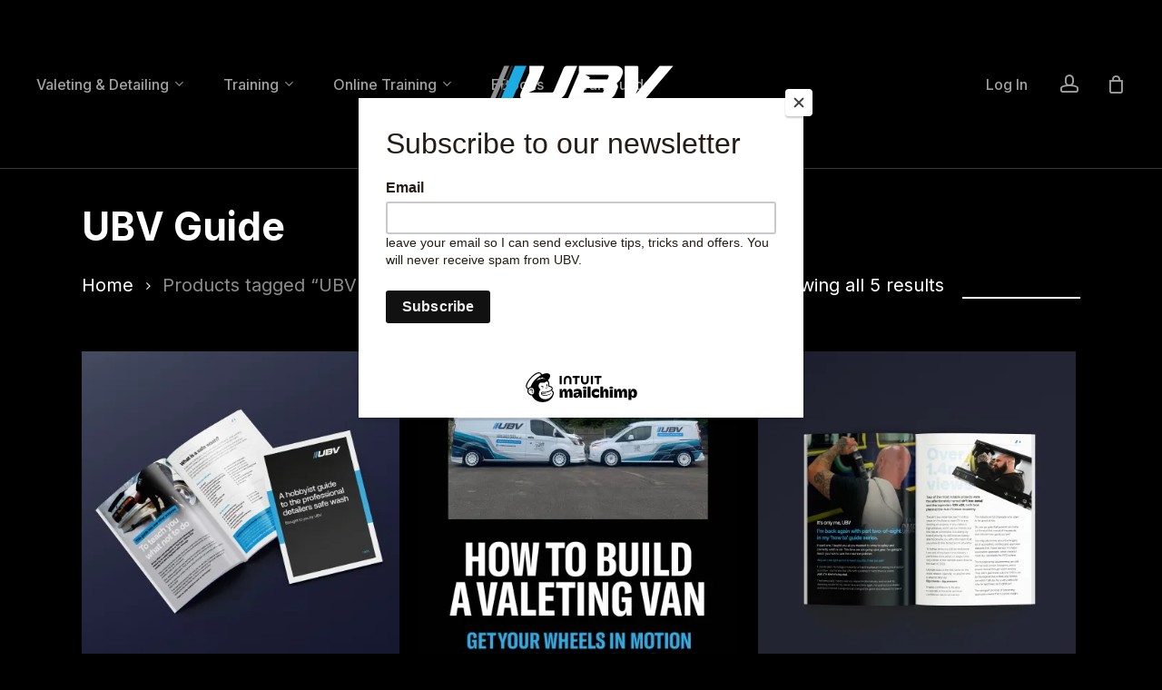

--- FILE ---
content_type: text/css
request_url: https://urbanvalets.co.uk/wp-content/uploads/useanyfont/uaf.css?ver=1719055195
body_size: 148
content:
				@font-face {
					font-family: 'gt-am-com-bold';
					src: url('/wp-content/uploads/useanyfont/9128GT-Am-Com-Bold.woff2') format('woff2'),
						url('/wp-content/uploads/useanyfont/9128GT-Am-Com-Bold.woff') format('woff');
					  font-display: auto;
				}

				.gt-am-com-bold{font-family: 'gt-am-com-bold' !important;}

						@font-face {
					font-family: 'aeonik-light';
					src: url('/wp-content/uploads/useanyfont/4430Aeonik-Light.woff2') format('woff2'),
						url('/wp-content/uploads/useanyfont/4430Aeonik-Light.woff') format('woff');
					  font-display: auto;
				}

				.aeonik-light{font-family: 'aeonik-light' !important;}

						@font-face {
					font-family: 'lucky-fellas';
					src: url('/wp-content/uploads/useanyfont/8657Lucky-Fellas.woff2') format('woff2'),
						url('/wp-content/uploads/useanyfont/8657Lucky-Fellas.woff') format('woff');
					  font-display: auto;
				}

				.lucky-fellas{font-family: 'lucky-fellas' !important;}

		

--- FILE ---
content_type: text/css
request_url: https://urbanvalets.co.uk/wp-content/plugins/wp-terms-popup/public/css/wp-terms-popup-public.css?ver=2.8.0
body_size: 587
content:
.tdarkoverlay { position: fixed; top: 0%; left: 0%; width: 100%; height: 100%; z-index: 9999998; }
.tbrightcontent { position: fixed; top: 15%; left: 25%; width: 50%; height: 60%; padding: 16px; background-color: #ffffff; z-index: 9999999; overflow: auto; text-align: left; font-size: 15px; }
@media only screen and (max-width:991px) { .tbrightcontent { top: 10%; left: 10%; width: 80%; height: 80%; } }
@media only screen and (max-width:767px) { .tbrightcontent { top: 5%; left: 5%; width: 90%; height: 90%; } }
.termspopupcontainer { padding-bottom: 20px; }
.termspopupcontainer p { font-size: 1em !important; line-height: 1.6em !important; }
.tthebutton{ text-align: center !important;  width: 80% !important; margin: 10px auto !important; }
h3.termstitle { text-align: center; padding: 1%; margin: -16px -16px 30px -16px !important; font-size: 1.2em; text-transform: capitalize; }
#wp-terms-popup-after-content { padding-bottom: 16px; }
#wp-terms-popup-after-content.sticky { position: sticky; position: -webkit-sticky; bottom: -16px; padding: 8px 0; background-color: #ffffff; }
#wp-terms-popup-after-content.sticky form { margin: 0; }

.wptpa-dropdowns { width: 90%; margin: 1em 5%; border: 0; }
.wptpa-dropdowns tr, .wptpa-dropdowns td { border: 0; }
.wptpa-dropdowns td { width: 33%; font-family: inherit; }
.wptpa-dropdowns .wptpa-dropdown { width: 100% !important; }
.termspopupcontainer .tthebutton .termsagree:disabled, .termspopupcontainer .tthebutton .termsagree[disabled] { opacity: 0.25; cursor: pointer; }

.wptp-acknowledgement-check-box { display: flex; margin: 2em 15%; width: 70%; align-items: center; }
.wptp-acknowledgement-check-box label { font-size: 15px; }
.wptp-acknowledgement-check-box input[type="checkbox"] { margin-right: 16px; }

--- FILE ---
content_type: text/css
request_url: https://urbanvalets.co.uk/wp-content/themes/salient/css/build/blog/standard-featured-left.css?ver=16.2.2
body_size: 1976
content:
.post-area.featured_img_left article:not(.has-post-thumbnail) .article-content-wrap .post-featured-img-wrap:after{border-radius:0;text-align:center;color:#fff;font:normal normal normal 18px/60px icomoon;content:"\f03e";text-rendering:auto;-webkit-font-smoothing:antialiased}.post-area.featured_img_left article:not(.has-post-thumbnail) .article-content-wrap .post-featured-img-wrap:after{font-size:50px}.post-area.featured_img_left .post-featured-img-wrap,.post-area.featured_img_left article:not(.has-post-thumbnail) .article-content-wrap .post-featured-img-wrap{background-color:rgba(0,0,0,.25)}.post-area.featured_img_left article:not(.has-post-thumbnail) .article-content-wrap .post-featured-img-wrap:after{position:absolute;top:50%;left:50%;transform:translateX(-50%) translateY(-50%)}body .post-area.featured_img_left .posts-container .article-content-wrap .video-play-button{position:absolute;bottom:0;right:30px;transform:translateY(50%);-webkit-transform:translateY(50%);-webkit-transition:all .21s cubic-bezier(.5,.5,.4,.88);transition:all .21s cubic-bezier(.5,.5,.4,.88);color:#fff;font-size:30px;z-index:1000;height:60px;width:60px;line-height:60px;text-align:center;border-radius:100px}body .post-area.featured_img_left .posts-container .article-content-wrap .video-play-button{pointer-events:none;font-size:inherit;top:50%;left:50%;-webkit-transform:translateX(-50%) translateY(-50%);transform:translateX(-50%) translateY(-50%)}.post-area.featured_img_left article .grav-wrap img{border-radius:50%;width:38px;height:38px;margin-bottom:0;margin-right:13px;vertical-align:middle;display:inline-block;transition:all .4s cubic-bezier(.2,1,.2,1)}.post-area.featured_img_left article .grav-wrap .text a{display:block;font-size:14px;line-height:20px}.post-area.featured_img_left article .meta-category a{font-size:14px;line-height:19px;position:relative;display:inline-block;font-weight:600;margin:0 10px 10px 0}.post-area.featured_img_left .meta-category a:before{height:2px;width:100%;position:absolute;bottom:-3px;left:0;content:'';-webkit-transform:scaleX(0);transform:scaleX(0);-webkit-transform-origin:left;transform-origin:left;-webkit-transition:transform .3s cubic-bezier(.25,0,.4,1);transition:transform .3s cubic-bezier(.25,0,.4,1)}.post-area.featured_img_left .meta-category a:focus:before,.post-area.featured_img_left .meta-category a:hover:before{-webkit-transform:scaleX(1);transform:scaleX(1)}.post-area.featured_img_left article .grav-wrap .text span{font-size:13px;line-height:18px}.post-area.featured_img_left article .grav-wrap .text{vertical-align:middle;display:inline-block;line-height:0}.post-area.featured_img_left .grav-wrap a{color:inherit}.post-area.featured_img_left .grav-wrap a img.hovered,.post-area.featured_img_left .grav-wrap a:hover img{box-shadow:0 7px 20px rgba(0,0,0,.19)}.post-area.featured_img_left .video-play-button svg{height:14px;width:14px}.post-area.featured_img_left .video-play-button svg{margin-right:-2px}.post-area.featured_img_left .post.link .link-inner .title,.post-area.featured_img_left .post.quote .quote-inner .title{color:#fff}.post-area.featured_img_left .post.link .link-inner .title{margin-bottom:0}.post-area.featured_img_left h3 a,.post-area.featured_img_left h3 a:hover{color:inherit!important}.post-area.featured_img_left .post.link .post-content .link-inner,.post-area.featured_img_left .post.quote .post-content .quote-inner{background-color:transparent!important}.post-area.featured_img_left .post.link .post-content .link-inner,.post-area.featured_img_left .post.quote .post-content .quote-inner{text-align:center;padding:10%;border-radius:5px;overflow:hidden}.post-area.featured_img_left .post.link .n-post-bg,.post-area.featured_img_left .post.link .post-content .link-inner:before,.post-area.featured_img_left .post.quote .n-post-bg,.post-area.featured_img_left .post.quote .post-content .quote-inner:before{content:'';display:block;width:100%;height:100%;position:absolute;left:0;top:0;opacity:.88}.post-area.featured_img_left .post.link .n-post-bg,.post-area.featured_img_left .post.quote .n-post-bg{background-position:center}.featured_img_left .post.link .post-content .link-inner:before,.featured_img_left .post.quote .post-content .quote-inner:before{z-index:10}.post-area.featured_img_left .post.link .post-content,.post-area.featured_img_left .post.quote .post-content{display:block;backface-visibility:hidden;border-radius:5px;overflow:hidden}.post-area.featured_img_left .post.quote .quote-wrap:before{content:"\201C";font-family:sans-serif;font-weight:700;font-size:54px;color:#fff;z-index:10000;height:32px;display:block;position:relative;padding-top:33%}.post-area.featured_img_left .post.quote .quote-wrap:before{padding-top:0;line-height:54px;padding-bottom:15px}.post-area.featured_img_left .post.link:not(.has-post-thumbnail):hover .post-content .link-inner:before,.post-area.featured_img_left .post.quote:not(.has-post-thumbnail):hover .post-content .quote-inner:before{opacity:1}.post-area.featured_img_left .post.quote .author{margin-top:10px;display:block}.post-area.featured_img_left .post.link .n-post-bg,.post-area.featured_img_left .post.quote .n-post-bg{opacity:1;background-size:cover}.post-area.featured_img_left .post .post-content .link-inner .icon,.post-area.featured_img_left .post .post-content .quote-inner .icon{display:none}.post-area.featured_img_left .format-link .content-inner,.post-area.featured_img_left .format-quote .content-inner{padding-bottom:0;margin-bottom:0}.post-area.featured_img_left .post .post-content .link-inner .link-wrap{z-index:10;position:relative}.post-area.featured_img_left .post-content-wrap .grav-wrap,.post-area.featured_img_left .post-content-wrap .meta-category{z-index:150;position:relative}.post-area.featured_img_left article{margin-bottom:6%}.post-area.featured_img_left .article-content-wrap .post-featured-img-wrap{width:33%;position:relative;border-radius:5px}.post-area.featured_img_left .article-content-wrap .post-featured-img-wrap:before{transition:opacity .7s cubic-bezier(.2,1,.22,1);-webkit-transition:opacity .7s cubic-bezier(.2,1,.22,1);display:block;position:absolute;left:0;top:0;width:100%;height:100%;content:'';opacity:0;transform:scale(.96);box-shadow:0 30px 60px rgba(0,0,0,.17);border-radius:5px}.post-area.featured_img_left article:not(.has-post-thumbnail) .article-content-wrap .post-featured-img-wrap:before{transform:none}.post-area.featured_img_left .article-content-wrap .post-featured-img{border-radius:5px;overflow:hidden}.post-area.featured_img_left article .article-content-wrap .post-featured-img-wrap{transition:transform .7s cubic-bezier(.2,1,.22,1);-webkit-transition:transform .7s cubic-bezier(.2,1,.22,1)}.post-area.featured_img_left .article-content-wrap .post-featured-img-wrap a,.post-area.featured_img_left .article-content-wrap .post-featured-img-wrap a span,.post-area.featured_img_left .article-content-wrap .post-featured-img-wrap a span img{display:block;width:100%;height:100%;position:absolute;left:0;top:0}.post-area.featured_img_left .article-content-wrap .post-featured-img-wrap a span img{object-fit:cover}.post-area.featured_img_left .article-content-wrap .post-featured-img-wrap img.nectar-lazy{opacity:0;transition:opacity .5s ease}.post-area.featured_img_left .article-content-wrap .post-featured-img-wrap img.nectar-lazy.loaded{opacity:1}.post-area.featured_img_left .article-content-wrap .post-content-wrap .post-header{color:inherit}.post-area.featured_img_left .article-content-wrap .post-content-wrap{width:66.6%;position:relative;border-radius:0 5px 5px 0;overflow:hidden;padding:6% 0 6% 6%}.post-area.featured_img_left.span_12 .article-content-wrap .post-content-wrap{padding:7%}.post-area.featured_img_left.span_12 article{margin-bottom:60px}.post-area.featured_img_left .post:hover .post-featured-img-wrap:before{opacity:1}.post-area.featured_img_left article:hover .article-content-wrap .post-featured-img-wrap{-webkit-transform:translateY(-4px);transform:translateY(-4px)}.post-area.featured_img_left .post-content-wrap .grav-wrap{margin-top:20px}.post-area.featured_img_left .article-content-wrap .post-featured-img{background-size:cover;background-position:center}.post-area.featured_img_left #pagination{padding-left:0}.post-area.featured_img_left .post .post-featured-img,.post-area.featured_img_left .post.link .n-post-bg,.post-area.featured_img_left .post.quote .n-post-bg{margin-bottom:0;backface-visibility:hidden;-webkit-backface-visibility:hidden;transition:all .7s cubic-bezier(.2,1,.22,1)}.post-area.featured_img_left .entire-meta-link{position:absolute;top:0;left:0;display:block;width:100%;z-index:101;height:100%}.post-area.featured_img_left .post.link:hover .n-post-bg,.post-area.featured_img_left .post.quote:hover .n-post-bg{transform:scale(1.07)}@media only screen and (min-width:1000px){.post-area.featured_img_left .article-content-wrap .post-content-wrap{left:33.3%}.post-area.featured_img_left .article-content-wrap .post-featured-img-wrap{height:100%;position:absolute;left:0;top:0}}@media only screen and (max-width:999px){.post-area.featured_img_left .article-content-wrap{display:-webkit-flex;display:-ms-flexbox;display:flex}}@media only screen and (max-width:690px){.post-area.featured_img_left .article-content-wrap{display:block}.post-area.featured_img_left .article-content-wrap .post-content-wrap,.post-area.featured_img_left .article-content-wrap .post-featured-img-wrap{width:100%}.post-area.featured_img_left .link .inner-wrap,.post-area.featured_img_left .quote .inner-wrap{padding-bottom:55px}.post-area.featured_img_left .article-content-wrap .post-content-wrap{padding:35px 0 55px 0;overflow:visible}.post-area.featured_img_left article:not(.has-post-thumbnail) .article-content-wrap .post-featured-img-wrap{display:none}.post-area.featured_img_left .article-content-wrap .post-featured-img-wrap{height:200px;border-radius:5px 5px 0}}